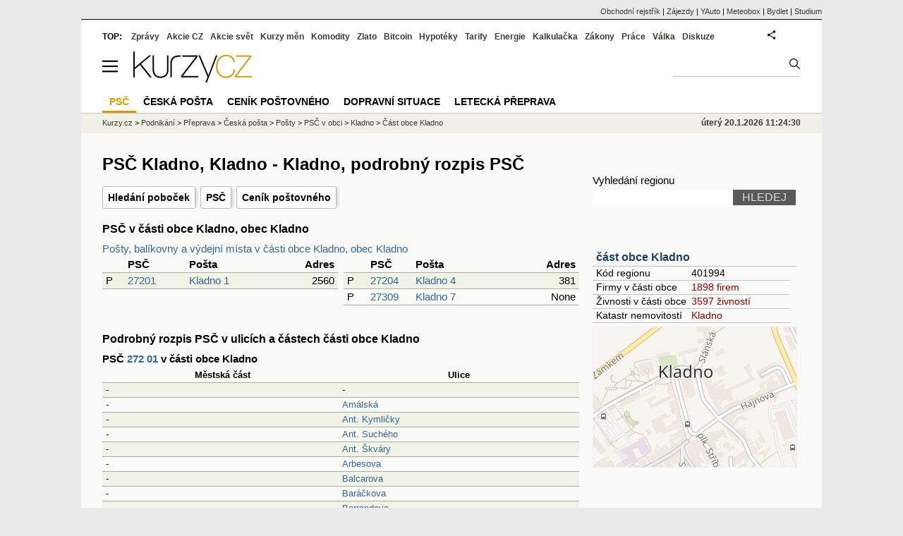

--- FILE ---
content_type: text/html; charset=utf-8
request_url: https://regiony.kurzy.cz/psc/kladno-okres-kladno/kladno-cast/
body_size: 17655
content:
<!DOCTYPE html>
<html lang="cs">
	<head>
	<meta http-equiv="X-UA-Compatible" content="IE=edge">

	
	<script>z_start = new Date();mobile_view=false;jsmobil=0;pp_gemius_identifier='0niaputsm92xmUapE9i0SscPnBRkqZg.UdMH9CH7pm7.Y7';var pp_gemius_use_cmp=true;window['gtag_enable_tcf_support']=true</script>


	<meta charset="utf-8"><meta http-equiv="content-language" content="cs">
	<title>PSČ Kladno, Kladno - Kladno, podrobný rozpis PSČ | Kurzy.cz</title>
	<meta name="description" content="Informace o poštovních směrovacích číslech v části obce Kladno, rozpis doručovacích obvodů, obcí, částí obce, ulic a adres, informace o dodací poště a jejím obvodu."><meta property='og:image' content='https://i.fin.cz/og/regiony.kurzy.cz/psc/kladno-okres-kladno/kladno-cast___add[260120].png' /><meta name="author" content="Kurzy.cz">

	
		<meta name="viewport" content="width=990">
		<script>
	/* <![CDATA[ */
	var a_adv={rs_time:0,rs_timeout:1000,im:function(t){},ram:function(t){},repairIE:function(t){},all:function(t){},get_one:function(t,n){this.runfc("get_one",t,n)},rscript:function(t){},mscript:function(t){},runfc:function(t,n,i,e,o,r,f,s,u,c,m){if("undefined"==typeof a_advs)return 0==this.rs_time&&(this.rs_time=new Date().getTime()),new Date().getTime()-this.rs_time<this.rs_timeout&&"get_one"===t&&setTimeout(this.get_one.bind(this,n,i),100),!1;"get_one"===t&&a_advs.get_one(n,i)}};
	var alia_gSeznamSession
	var alia_adv = {code:'wrpscregion',mc_msg_top:'11457',mc_msg_bot:'9589',mc_msg_rtb:'11831',AdFormCat:'43',tree_code:'wrpscregion',flavour:'full',noview:'',lv:'1',nm:'1'};  
	var alia_gAdServer = 'rs.kurzy.cz'; 
	/*var alia_gAdServer = 'www.kurzy.cz';*/ 
	var alia_gAdPosition = 'wPodnikani';
	var alia_gAdvBulkTemplates  = '______________';
	
		alia_adv.imm = '[base64]'; 
		var alia_gAdvBulkPositions  = '[base64]'; 
		var alia_gAdvPriority = '_doublesky_300adsense_|_250stranka_300adsense_|_|_'
	
	var alia_gCode = 'wrpscregion';
	var alia_gLV = '1'
	var alia_gAdSpecialPosition = ''   
	
	var alia_gDFP = 1
	
	var alia_gVersion = ''
	var alia_adv_params = {};
	var a_adv_cizadb = false;
	var alia_gPrf = 'prf';
	/* ]]> */
</script>



	

	<script src="//s.fin.cz/l/levelN.asp?flavour=full&lmf=260107" async></script>

	 <link type="text/css" href="https://s.fin.cz/l/lm6.css?v=323" rel="stylesheet" media="all"> 

	
	
	<link rel="alternate" type="application/rss+xml" title="RSS kurzy.cz" href="https://www.kurzy.cz/zpravy/util/forext.dat?type=rss">
    <script defer src="https://s.fin.cz/l/js/all2025.js?lmf=251126b" charset="utf-8"></script>

	
	<script src="//ajax.googleapis.com/ajax/libs/jquery/3.6.0/jquery.min.js"></script>

	<script src="https://s.fin.cz/l/js/regiony.js"></script>
	
		
	</head>
	<body>
	
	
	<div id="adv_mobile"><script>a_adv.im('mobile')</script></div>
	
	<div id="ram" class="ecb">
	
		
		
			<div id="adv_ram"><script>a_adv.im('ram')</script></div>
		
		

		<div id="ram_inner" class="ecb">
		<script>a_adv.ram('k')</script>

		
			<div id="contentnew" class="ecb 1">
		

			
				
					<div id="adv_content"><script> a_adv.im('content') </script></div>
				
			

			
			
  

  <style>
  

  </style>

  
	<!-- levy pravy sloupec bez predelu -->
	<div id="main" class="ecb">
	  <div id="leftcolumn" class="ecb">
		
		
		<h1>PSČ Kladno, Kladno - Kladno, podrobný rozpis PSČ</h1>
		
		<div class="menu-page-wrapper">
		<ul class="topmenu"><li><a href="https://www.kurzy.cz/ceska-posta/">Hledání poboček</a></li><li><a href="https://regiony.kurzy.cz/psc/">PSČ</a></li><li><a href="https://www.kurzy.cz/ceska-posta/cenik.htm">Ceník poštovného</a></li></ul>  
		</div>
		
		
		<!--lc-->
		

	
	<h2>PSČ v části obce Kladno, obec Kladno</h2>
	<a href="https://regiony.kurzy.cz/posta/kladno-okres-kladno/kladno-cast/">Pošty, balíkovny a výdejní místa v 
	
		části obce Kladno, obec Kladno
	</a>
	
	
	
		
<div class="resrow">
	<div class="rescol respadr">
	
	<table class="pd big padall rowcl rca" style="width:100%" data-adv="no"><tr><th class="l"></th><th class="l">PSČ</th><th class="l">Pošta</th><th class="r">Adres</th></tr>
			
			<tr >
				<td><div title="Pošta">P</div></td>
				<td><a {%if href="https://regiony.kurzy.cz/psc/27201/">27201</a></td>
				<td><a {%if href="https://regiony.kurzy.cz/posta/27201/kladno-1/">Kladno 1</a></td>
				<td class="r">2560</td>
			</tr>
			
				</table>
				</div>
				<div class="rescol respadl">
				<table class="pd big pad rowcl rca" style="width:100%" data-adv="no"><tr><th class="l"></th><th style="width:60px" class="l">PSČ</th><th class="l">Pošta</th><th class="r">Adres</th></tr>
			
			
			<tr >
				<td><div title="Pošta">P</div></td>
				<td><a {%if href="https://regiony.kurzy.cz/psc/27204/">27204</a></td>
				<td><a {%if href="https://regiony.kurzy.cz/posta/27204/kladno-4/">Kladno 4</a></td>
				<td class="r">381</td>
			</tr>
			
			
			<tr >
				<td><div title="Pošta">P</div></td>
				<td><a {%if href="https://regiony.kurzy.cz/psc/27309/">27309</a></td>
				<td><a {%if href="https://regiony.kurzy.cz/posta/27309/kladno-7/">Kladno 7</a></td>
				<td class="r">None</td>
			</tr>
			
			
	</table>
	
	</div>
</div> 


		
		
			
				<h2>Podrobný rozpis PSČ v ulicích a částech části obce Kladno</h2>
				
				
				<h3>PSČ <a href="https://regiony.kurzy.cz/psc/27201/">272 01</a> v části obce Kladno</h3>
					

<table class='pd leftcolumnwidth pad'>	
	<tr class='pf'>
		
		
		<th style='width:25%'>Městská část</th>
		<th style='width:25%'>Ulice</th>
	</tr>
	
		<tr class="pl">
				
				
				<td>-</td>
				<td>-</td>
		</tr>
	
		<tr class="ps">
				
				
				<td>-</td>
				<td><a href="https://regiony.kurzy.cz/psc/kladno-okres-kladno/amalska/">Amálská</a></td>
		</tr>
	
		<tr class="pl">
				
				
				<td>-</td>
				<td><a href="https://regiony.kurzy.cz/psc/kladno-okres-kladno/ant-kymlicky/">Ant. Kymličky</a></td>
		</tr>
	
		<tr class="ps">
				
				
				<td>-</td>
				<td><a href="https://regiony.kurzy.cz/psc/kladno-okres-kladno/ant-sucheho/">Ant. Suchého</a></td>
		</tr>
	
		<tr class="pl">
				
				
				<td>-</td>
				<td><a href="https://regiony.kurzy.cz/psc/kladno-okres-kladno/ant-skvary/">Ant. Škváry</a></td>
		</tr>
	
		<tr class="ps">
				
				
				<td>-</td>
				<td><a href="https://regiony.kurzy.cz/psc/kladno-okres-kladno/arbesova/">Arbesova</a></td>
		</tr>
	
		<tr class="pl">
				
				
				<td>-</td>
				<td><a href="https://regiony.kurzy.cz/psc/kladno-okres-kladno/balcarova/">Balcarova</a></td>
		</tr>
	
		<tr class="ps">
				
				
				<td>-</td>
				<td><a href="https://regiony.kurzy.cz/psc/kladno-okres-kladno/barackova/">Baráčkova</a></td>
		</tr>
	
		<tr class="pl">
				
				
				<td>-</td>
				<td><a href="https://regiony.kurzy.cz/psc/kladno-okres-kladno/barrandova/">Barrandova</a></td>
		</tr>
	
		<tr class="ps">
				
				
				<td>-</td>
				<td><a href="https://regiony.kurzy.cz/psc/kladno-okres-kladno/bendlova/">Bendlova</a></td>
		</tr>
	
		<tr class="pl">
				
				
				<td>-</td>
				<td><a href="https://regiony.kurzy.cz/psc/kladno-okres-kladno/boleslavova/">Boleslavova</a></td>
		</tr>
	
		<tr class="ps">
				
				
				<td>-</td>
				<td><a href="https://regiony.kurzy.cz/psc/kladno-okres-kladno/borivojova/">Bořivojova</a></td>
		</tr>
	
		<tr class="pl">
				
				
				<td>-</td>
				<td><a href="https://regiony.kurzy.cz/psc/kladno-okres-kladno/braunova/">Braunova</a></td>
		</tr>
	
		<tr class="ps">
				
				
				<td>-</td>
				<td><a href="https://regiony.kurzy.cz/psc/kladno-okres-kladno/bukovska/">Bukovská</a></td>
		</tr>
	
		<tr class="pl">
				
				
				<td>-</td>
				<td><a href="https://regiony.kurzy.cz/psc/kladno-okres-kladno/ctiborova/">Ctiborova</a></td>
		</tr>
	
		<tr class="ps">
				
				
				<td>-</td>
				<td><a href="https://regiony.kurzy.cz/psc/kladno-okres-kladno/cyrila-boudy/">Cyrila Boudy</a></td>
		</tr>
	
		<tr class="pl">
				
				
				<td>-</td>
				<td><a href="https://regiony.kurzy.cz/psc/kladno-okres-kladno/cechova/">Čechova</a></td>
		</tr>
	
		<tr class="ps">
				
				
				<td>-</td>
				<td><a href="https://regiony.kurzy.cz/psc/kladno-okres-kladno/cermakova/">Čermákova</a></td>
		</tr>
	
		<tr class="pl">
				
				
				<td>-</td>
				<td><a href="https://regiony.kurzy.cz/psc/kladno-okres-kladno/cs-armady/">Čs. armády</a></td>
		</tr>
	
		<tr class="ps">
				
				
				<td>-</td>
				<td><a href="https://regiony.kurzy.cz/psc/kladno-okres-kladno/dalimilova/">Dalimilova</a></td>
		</tr>
	
		<tr class="pl">
				
				
				<td>-</td>
				<td><a href="https://regiony.kurzy.cz/psc/kladno-okres-kladno/divadelni/">Divadelní</a></td>
		</tr>
	
		<tr class="ps">
				
				
				<td>-</td>
				<td><a href="https://regiony.kurzy.cz/psc/kladno-okres-kladno/divisova/">Divišova</a></td>
		</tr>
	
		<tr class="pl">
				
				
				<td>-</td>
				<td><a href="https://regiony.kurzy.cz/psc/kladno-okres-kladno/dr-topky/">Dr. Topky</a></td>
		</tr>
	
		<tr class="ps">
				
				
				<td>-</td>
				<td><a href="https://regiony.kurzy.cz/psc/kladno-okres-kladno/dr-vrbenskeho/">Dr. Vrbenského</a></td>
		</tr>
	
		<tr class="pl">
				
				
				<td>-</td>
				<td><a href="https://regiony.kurzy.cz/psc/kladno-okres-kladno/dukelskych-hrdinu/">Dukelských hrdinů</a></td>
		</tr>
	
		<tr class="ps">
				
				
				<td>-</td>
				<td><a href="https://regiony.kurzy.cz/psc/kladno-okres-kladno/erbenova/">Erbenova</a></td>
		</tr>
	
		<tr class="pl">
				
				
				<td>-</td>
				<td><a href="https://regiony.kurzy.cz/psc/kladno-okres-kladno/fibichova/">Fibichova</a></td>
		</tr>
	
		<tr class="ps">
				
				
				<td>-</td>
				<td><a href="https://regiony.kurzy.cz/psc/kladno-okres-kladno/florianska/">Floriánská</a></td>
		</tr>
	
		<tr class="pl">
				
				
				<td>-</td>
				<td><a href="https://regiony.kurzy.cz/psc/kladno-okres-kladno/florianske-namesti/">Floriánské náměstí</a></td>
		</tr>
	
		<tr class="ps">
				
				
				<td>-</td>
				<td><a href="https://regiony.kurzy.cz/psc/kladno-okres-kladno/foersterova/">Foersterova</a></td>
		</tr>
	
		<tr class="pl">
				
				
				<td>-</td>
				<td><a href="https://regiony.kurzy.cz/psc/kladno-okres-kladno/fr-kloze/">Fr. Kloze</a></td>
		</tr>
	
		<tr class="ps">
				
				
				<td>-</td>
				<td><a href="https://regiony.kurzy.cz/psc/kladno-okres-kladno/gen-klapalka/">gen. Klapálka</a></td>
		</tr>
	
		<tr class="pl">
				
				
				<td>-</td>
				<td><a href="https://regiony.kurzy.cz/psc/kladno-okres-kladno/gorkeho/">Gorkého</a></td>
		</tr>
	
		<tr class="ps">
				
				
				<td>-</td>
				<td><a href="https://regiony.kurzy.cz/psc/kladno-okres-kladno/h-malirove/">H. Malířové</a></td>
		</tr>
	
		<tr class="pl">
				
				
				<td>-</td>
				<td><a href="https://regiony.kurzy.cz/psc/kladno-okres-kladno/hajnova/">Hajnova</a></td>
		</tr>
	
		<tr class="ps">
				
				
				<td>-</td>
				<td><a href="https://regiony.kurzy.cz/psc/kladno-okres-kladno/halkova/">Hálkova</a></td>
		</tr>
	
		<tr class="pl">
				
				
				<td>-</td>
				<td><a href="https://regiony.kurzy.cz/psc/kladno-okres-kladno/havirska/">Havířská</a></td>
		</tr>
	
		<tr class="ps">
				
				
				<td>-</td>
				<td><a href="https://regiony.kurzy.cz/psc/kladno-okres-kladno/havlasova/">Havlasova</a></td>
		</tr>
	
		<tr class="pl">
				
				
				<td>-</td>
				<td><a href="https://regiony.kurzy.cz/psc/kladno-okres-kladno/heydukova/">Heydukova</a></td>
		</tr>
	
		<tr class="ps">
				
				
				<td>-</td>
				<td><a href="https://regiony.kurzy.cz/psc/kladno-okres-kladno/hluboka/">Hluboká</a></td>
		</tr>
	
		<tr class="pl">
				
				
				<td>-</td>
				<td><a href="https://regiony.kurzy.cz/psc/kladno-okres-kladno/hnidouska/">Hnidouská</a></td>
		</tr>
	
		<tr class="ps">
				
				
				<td>-</td>
				<td><a href="https://regiony.kurzy.cz/psc/kladno-okres-kladno/hrncirska/">Hrnčířská</a></td>
		</tr>
	
		<tr class="pl">
				
				
				<td>-</td>
				<td><a href="https://regiony.kurzy.cz/psc/kladno-okres-kladno/hromadova/">Hromadova</a></td>
		</tr>
	
		<tr class="ps">
				
				
				<td>-</td>
				<td><a href="https://regiony.kurzy.cz/psc/kladno-okres-kladno/hrbitovni/">Hřbitovní</a></td>
		</tr>
	
		<tr class="pl">
				
				
				<td>-</td>
				<td><a href="https://regiony.kurzy.cz/psc/kladno-okres-kladno/hutska/">Huťská</a></td>
		</tr>
	
		<tr class="ps">
				
				
				<td>-</td>
				<td><a href="https://regiony.kurzy.cz/psc/kladno-okres-kladno/ivana-olbrachta/">Ivana Olbrachta</a></td>
		</tr>
	
		<tr class="pl">
				
				
				<td>-</td>
				<td><a href="https://regiony.kurzy.cz/psc/kladno-okres-kladno/j-hory/">J. Hory</a></td>
		</tr>
	
		<tr class="ps">
				
				
				<td>-</td>
				<td><a href="https://regiony.kurzy.cz/psc/kladno-okres-kladno/j-lady/">J. Lady</a></td>
		</tr>
	
		<tr class="pl">
				
				
				<td>-</td>
				<td><a href="https://regiony.kurzy.cz/psc/kladno-okres-kladno/jana-klimy/">Jana Klímy</a></td>
		</tr>
	
		<tr class="ps">
				
				
				<td>-</td>
				<td><a href="https://regiony.kurzy.cz/psc/kladno-okres-kladno/jana-palacha/">Jana Palacha</a></td>
		</tr>
	
		<tr class="pl">
				
				
				<td>-</td>
				<td><a href="https://regiony.kurzy.cz/psc/kladno-okres-kladno/jana-wericha/">Jana Wericha</a></td>
		</tr>
	
		<tr class="ps">
				
				
				<td>-</td>
				<td><a href="https://regiony.kurzy.cz/psc/kladno-okres-kladno/jar-merhauta/">Jar. Merhauta</a></td>
		</tr>
	
		<tr class="pl">
				
				
				<td>-</td>
				<td><a href="https://regiony.kurzy.cz/psc/kladno-okres-kladno/jaroslava-jezka/">Jaroslava Ježka</a></td>
		</tr>
	
		<tr class="ps">
				
				
				<td>-</td>
				<td><a href="https://regiony.kurzy.cz/psc/kladno-okres-kladno/jatecni/">Jateční</a></td>
		</tr>
	
		<tr class="pl">
				
				
				<td>-</td>
				<td><a href="https://regiony.kurzy.cz/psc/kladno-okres-kladno/jindr-soukupa/">Jindř. Soukupa</a></td>
		</tr>
	
		<tr class="ps">
				
				
				<td>-</td>
				<td><a href="https://regiony.kurzy.cz/psc/kladno-okres-kladno/jiriho-voskovce/">Jiřího Voskovce</a></td>
		</tr>
	
		<tr class="pl">
				
				
				<td>-</td>
				<td><a href="https://regiony.kurzy.cz/psc/kladno-okres-kladno/jos-cernohorskeho/">Jos. Černohorského</a></td>
		</tr>
	
		<tr class="ps">
				
				
				<td>-</td>
				<td><a href="https://regiony.kurzy.cz/psc/kladno-okres-kladno/jos-pisarika/">Jos. Písaříka</a></td>
		</tr>
	
		<tr class="pl">
				
				
				<td>-</td>
				<td><a href="https://regiony.kurzy.cz/psc/kladno-okres-kladno/josefa-hoffmanna/">Josefa Hoffmanna</a></td>
		</tr>
	
		<tr class="ps">
				
				
				<td>-</td>
				<td><a href="https://regiony.kurzy.cz/psc/kladno-okres-kladno/josefa-lesaka/">Josefa Lesáka</a></td>
		</tr>
	
		<tr class="pl">
				
				
				<td>-</td>
				<td><a href="https://regiony.kurzy.cz/psc/kladno-okres-kladno/k-nemocnici/">K nemocnici</a></td>
		</tr>
	
		<tr class="ps">
				
				
				<td>-</td>
				<td><a href="https://regiony.kurzy.cz/psc/kladno-okres-kladno/k-olejarne/">K Olejárně</a></td>
		</tr>
	
		<tr class="pl">
				
				
				<td>-</td>
				<td><a href="https://regiony.kurzy.cz/psc/kladno-okres-kladno/kamenny-vrch/">Kamenný vrch</a></td>
		</tr>
	
		<tr class="ps">
				
				
				<td>-</td>
				<td><a href="https://regiony.kurzy.cz/psc/kladno-okres-kladno/kar-svetle/">Kar. Světlé</a></td>
		</tr>
	
		<tr class="pl">
				
				
				<td>-</td>
				<td><a href="https://regiony.kurzy.cz/psc/kladno-okres-kladno/ke-stadionu/">Ke stadionu</a></td>
		</tr>
	
		<tr class="ps">
				
				
				<td>-</td>
				<td><a href="https://regiony.kurzy.cz/psc/kladno-okres-kladno/kleinerova/">Kleinerova</a></td>
		</tr>
	
		<tr class="pl">
				
				
				<td>-</td>
				<td><a href="https://regiony.kurzy.cz/psc/kladno-okres-kladno/klikorkova/">Klikorkova</a></td>
		</tr>
	
		<tr class="ps">
				
				
				<td>-</td>
				<td><a href="https://regiony.kurzy.cz/psc/kladno-okres-kladno/kolmistrova/">Kolmistrova</a></td>
		</tr>
	
		<tr class="pl">
				
				
				<td>-</td>
				<td><a href="https://regiony.kurzy.cz/psc/kladno-okres-kladno/komenskeho/">Komenského</a></td>
		</tr>
	
		<tr class="ps">
				
				
				<td>-</td>
				<td><a href="https://regiony.kurzy.cz/psc/kladno-okres-kladno/kopernikova/">Koperníkova</a></td>
		</tr>
	
		<tr class="pl">
				
				
				<td>-</td>
				<td><a href="https://regiony.kurzy.cz/psc/kladno-okres-kladno/kosmova/">Kosmova</a></td>
		</tr>
	
		<tr class="ps">
				
				
				<td>-</td>
				<td><a href="https://regiony.kurzy.cz/psc/kladno-okres-kladno/kresomyslova/">Křesomyslova</a></td>
		</tr>
	
		<tr class="pl">
				
				
				<td>-</td>
				<td><a href="https://regiony.kurzy.cz/psc/kladno-okres-kladno/kubelikova/">Kubelíkova</a></td>
		</tr>
	
		<tr class="ps">
				
				
				<td>-</td>
				<td><a href="https://regiony.kurzy.cz/psc/kladno-okres-kladno/l-zapotockeho/">L. Zápotockého</a></td>
		</tr>
	
		<tr class="pl">
				
				
				<td>-</td>
				<td><a href="https://regiony.kurzy.cz/psc/kladno-okres-kladno/ladislava-sevcika/">Ladislava Ševčíka</a></td>
		</tr>
	
		<tr class="ps">
				
				
				<td>-</td>
				<td><a href="https://regiony.kurzy.cz/psc/kladno-okres-kladno/lalakova/">Lalákova</a></td>
		</tr>
	
		<tr class="pl">
				
				
				<td>-</td>
				<td><a href="https://regiony.kurzy.cz/psc/kladno-okres-kladno/leose-janacka/">Leoše Janáčka</a></td>
		</tr>
	
		<tr class="ps">
				
				
				<td>-</td>
				<td><a href="https://regiony.kurzy.cz/psc/kladno-okres-kladno/lesik/">Lesík</a></td>
		</tr>
	
		<tr class="pl">
				
				
				<td>-</td>
				<td><a href="https://regiony.kurzy.cz/psc/kladno-okres-kladno/libusinska/">Libušínská</a></td>
		</tr>
	
		<tr class="ps">
				
				
				<td>-</td>
				<td><a href="https://regiony.kurzy.cz/psc/kladno-okres-kladno/liebscherova/">Liebscherova</a></td>
		</tr>
	
		<tr class="pl">
				
				
				<td>-</td>
				<td><a href="https://regiony.kurzy.cz/psc/kladno-okres-kladno/ludvika-kuby/">Ludvíka Kuby</a></td>
		</tr>
	
		<tr class="ps">
				
				
				<td>-</td>
				<td><a href="https://regiony.kurzy.cz/psc/kladno-okres-kladno/m-svabinskeho/">M. Švabinského</a></td>
		</tr>
	
		<tr class="pl">
				
				
				<td>-</td>
				<td><a href="https://regiony.kurzy.cz/psc/kladno-okres-kladno/mahenova/">Mahenova</a></td>
		</tr>
	
		<tr class="ps">
				
				
				<td>-</td>
				<td><a href="https://regiony.kurzy.cz/psc/kladno-okres-kladno/machova/">Máchova</a></td>
		</tr>
	
		<tr class="pl">
				
				
				<td>-</td>
				<td><a href="https://regiony.kurzy.cz/psc/kladno-okres-kladno/manesova/">Mánesova</a></td>
		</tr>
	
		<tr class="ps">
				
				
				<td>-</td>
				<td><a href="https://regiony.kurzy.cz/psc/kladno-okres-kladno/maroldova/">Maroldova</a></td>
		</tr>
	
		<tr class="pl">
				
				
				<td>-</td>
				<td><a href="https://regiony.kurzy.cz/psc/kladno-okres-kladno/mlynska/">Mlýnská</a></td>
		</tr>
	
		<tr class="ps">
				
				
				<td>-</td>
				<td><a href="https://regiony.kurzy.cz/psc/kladno-okres-kladno/motycinska/">Motyčínská</a></td>
		</tr>
	
		<tr class="pl">
				
				
				<td>-</td>
				<td><a href="https://regiony.kurzy.cz/psc/kladno-okres-kladno/mrazkova/">Mrázkova</a></td>
		</tr>
	
		<tr class="ps">
				
				
				<td>-</td>
				<td><a href="https://regiony.kurzy.cz/psc/kladno-okres-kladno/mudr-jiroutka/">MUDr. Jiroutka</a></td>
		</tr>
	
		<tr class="pl">
				
				
				<td>-</td>
				<td><a href="https://regiony.kurzy.cz/psc/kladno-okres-kladno/na-cimrmanskem/">Na Cimrmanském</a></td>
		</tr>
	
		<tr class="ps">
				
				
				<td>-</td>
				<td><a href="https://regiony.kurzy.cz/psc/kladno-okres-kladno/na-kopci/">Na kopci</a></td>
		</tr>
	
		<tr class="pl">
				
				
				<td>-</td>
				<td><a href="https://regiony.kurzy.cz/psc/kladno-okres-kladno/na-mytine/">Na Mýtině</a></td>
		</tr>
	
		<tr class="ps">
				
				
				<td>-</td>
				<td><a href="https://regiony.kurzy.cz/psc/kladno-okres-kladno/na-strani/">Na stráni</a></td>
		</tr>
	
		<tr class="pl">
				
				
				<td>-</td>
				<td><a href="https://regiony.kurzy.cz/psc/kladno-okres-kladno/na-valmetce/">Na Valmetce</a></td>
		</tr>
	
		<tr class="ps">
				
				
				<td>-</td>
				<td><a href="https://regiony.kurzy.cz/psc/kladno-okres-kladno/na-vyhaslem/">Na vyhaslém</a></td>
		</tr>
	
		<tr class="pl">
				
				
				<td>-</td>
				<td><a href="https://regiony.kurzy.cz/psc/kladno-okres-kladno/nam-edvarda-benese/">nám. Edvarda Beneše</a></td>
		</tr>
	
		<tr class="ps">
				
				
				<td>-</td>
				<td><a href="https://regiony.kurzy.cz/psc/kladno-okres-kladno/namesti-17-listopadu/">náměstí 17. listopadu</a></td>
		</tr>
	
		<tr class="pl">
				
				
				<td>-</td>
				<td><a href="https://regiony.kurzy.cz/psc/kladno-okres-kladno/namesti-starosty-pavla/">náměstí starosty Pavla</a></td>
		</tr>
	
		<tr class="ps">
				
				
				<td>-</td>
				<td><a href="https://regiony.kurzy.cz/psc/kladno-okres-kladno/namesti-svobody/">náměstí Svobody</a></td>
		</tr>
	
		<tr class="pl">
				
				
				<td>-</td>
				<td><a href="https://regiony.kurzy.cz/psc/kladno-okres-kladno/nucicka/">Nučická</a></td>
		</tr>
	
		<tr class="ps">
				
				
				<td>-</td>
				<td><a href="https://regiony.kurzy.cz/psc/kladno-okres-kladno/o-peska/">O. Peška</a></td>
		</tr>
	
		<tr class="pl">
				
				
				<td>-</td>
				<td><a href="https://regiony.kurzy.cz/psc/kladno-okres-kladno/ocelarenska/">Ocelárenská</a></td>
		</tr>
	
		<tr class="ps">
				
				
				<td>-</td>
				<td><a href="https://regiony.kurzy.cz/psc/kladno-okres-kladno/ostrovecka/">Ostrovecká</a></td>
		</tr>
	
		<tr class="pl">
				
				
				<td>-</td>
				<td><a href="https://regiony.kurzy.cz/psc/kladno-okres-kladno/ostruhova/">Ostruhová</a></td>
		</tr>
	
		<tr class="ps">
				
				
				<td>-</td>
				<td><a href="https://regiony.kurzy.cz/psc/kladno-okres-kladno/osvoboz-pol-veznu/">Osvoboz. pol. vězňů</a></td>
		</tr>
	
		<tr class="pl">
				
				
				<td>-</td>
				<td><a href="https://regiony.kurzy.cz/psc/kladno-okres-kladno/pavlisova/">Pavlisova</a></td>
		</tr>
	
		<tr class="ps">
				
				
				<td>-</td>
				<td><a href="https://regiony.kurzy.cz/psc/kladno-okres-kladno/pekarska/">Pekařská</a></td>
		</tr>
	
		<tr class="pl">
				
				
				<td>-</td>
				<td><a href="https://regiony.kurzy.cz/psc/kladno-okres-kladno/petra-bezruce/">Petra Bezruče</a></td>
		</tr>
	
		<tr class="ps">
				
				
				<td>-</td>
				<td><a href="https://regiony.kurzy.cz/psc/kladno-okres-kladno/plk-stribrneho/">plk. Stříbrného</a></td>
		</tr>
	
		<tr class="pl">
				
				
				<td>-</td>
				<td><a href="https://regiony.kurzy.cz/psc/kladno-okres-kladno/pod-bukovkou/">Pod Bukovkou</a></td>
		</tr>
	
		<tr class="ps">
				
				
				<td>-</td>
				<td><a href="https://regiony.kurzy.cz/psc/kladno-okres-kladno/pod-kamennym-vrchem/">Pod kamenným vrchem</a></td>
		</tr>
	
		<tr class="pl">
				
				
				<td>-</td>
				<td><a href="https://regiony.kurzy.cz/psc/kladno-okres-kladno/pod-strani/">Pod Strání</a></td>
		</tr>
	
		<tr class="ps">
				
				
				<td>-</td>
				<td><a href="https://regiony.kurzy.cz/psc/kladno-okres-kladno/pod-synagogou/">Pod Synagogou</a></td>
		</tr>
	
		<tr class="pl">
				
				
				<td>-</td>
				<td><a href="https://regiony.kurzy.cz/psc/kladno-okres-kladno/podebradova/">Poděbradova</a></td>
		</tr>
	
		<tr class="ps">
				
				
				<td>-</td>
				<td><a href="https://regiony.kurzy.cz/psc/kladno-okres-kladno/postovni-namesti/">Poštovní náměstí</a></td>
		</tr>
	
		<tr class="pl">
				
				
				<td>-</td>
				<td><a href="https://regiony.kurzy.cz/psc/kladno-okres-kladno/pruchodni/">Průchodní</a></td>
		</tr>
	
		<tr class="ps">
				
				
				<td>-</td>
				<td><a href="https://regiony.kurzy.cz/psc/kladno-okres-kladno/pruchova/">Průchova</a></td>
		</tr>
	
		<tr class="pl">
				
				
				<td>-</td>
				<td><a href="https://regiony.kurzy.cz/psc/kladno-okres-kladno/prumyslova/">Průmyslová</a></td>
		</tr>
	
		<tr class="ps">
				
				
				<td>-</td>
				<td><a href="https://regiony.kurzy.cz/psc/kladno-okres-kladno/pricni/">Příční</a></td>
		</tr>
	
		<tr class="pl">
				
				
				<td>-</td>
				<td><a href="https://regiony.kurzy.cz/psc/kladno-okres-kladno/purkynova/">Purkyňova</a></td>
		</tr>
	
		<tr class="ps">
				
				
				<td>-</td>
				<td><a href="https://regiony.kurzy.cz/psc/kladno-okres-kladno/r-svobodove/">R. Svobodové</a></td>
		</tr>
	
		<tr class="pl">
				
				
				<td>-</td>
				<td><a href="https://regiony.kurzy.cz/psc/kladno-okres-kladno/rog-houdka/">Rog. Houdka</a></td>
		</tr>
	
		<tr class="ps">
				
				
				<td>-</td>
				<td><a href="https://regiony.kurzy.cz/psc/kladno-okres-kladno/rooseveltova/">Rooseveltova</a></td>
		</tr>
	
		<tr class="pl">
				
				
				<td>-</td>
				<td><a href="https://regiony.kurzy.cz/psc/kladno-okres-kladno/rud-knotka/">Rud. Knotka</a></td>
		</tr>
	
		<tr class="ps">
				
				
				<td>-</td>
				<td><a href="https://regiony.kurzy.cz/psc/kladno-okres-kladno/saskova/">Saskova</a></td>
		</tr>
	
		<tr class="pl">
				
				
				<td>-</td>
				<td><a href="https://regiony.kurzy.cz/psc/kladno-okres-kladno/slanska/">Slánská</a></td>
		</tr>
	
		<tr class="ps">
				
				
				<td>-</td>
				<td><a href="https://regiony.kurzy.cz/psc/kladno-okres-kladno/slepa/">Slepá</a></td>
		</tr>
	
		<tr class="pl">
				
				
				<td>-</td>
				<td><a href="https://regiony.kurzy.cz/psc/kladno-okres-kladno/sochorova/">Sochorova</a></td>
		</tr>
	
		<tr class="ps">
				
				
				<td>-</td>
				<td><a href="https://regiony.kurzy.cz/psc/kladno-okres-kladno/sportovcu/">Sportovců</a></td>
		</tr>
	
		<tr class="pl">
				
				
				<td>-</td>
				<td><a href="https://regiony.kurzy.cz/psc/kladno-okres-kladno/spytihnevova/">Spytihněvova</a></td>
		</tr>
	
		<tr class="ps">
				
				
				<td>-</td>
				<td><a href="https://regiony.kurzy.cz/psc/kladno-okres-kladno/stara/">Stará</a></td>
		</tr>
	
		<tr class="pl">
				
				
				<td>-</td>
				<td><a href="https://regiony.kurzy.cz/psc/kladno-okres-kladno/strouhalova/">Strouhalova</a></td>
		</tr>
	
		<tr class="ps">
				
				
				<td>-</td>
				<td><a href="https://regiony.kurzy.cz/psc/kladno-okres-kladno/suchardova/">Suchardova</a></td>
		</tr>
	
		<tr class="pl">
				
				
				<td>-</td>
				<td><a href="https://regiony.kurzy.cz/psc/kladno-okres-kladno/safarikova/">Šafaříkova</a></td>
		</tr>
	
		<tr class="ps">
				
				
				<td>-</td>
				<td><a href="https://regiony.kurzy.cz/psc/kladno-okres-kladno/sachetni/">Šachetní</a></td>
		</tr>
	
		<tr class="pl">
				
				
				<td>-</td>
				<td><a href="https://regiony.kurzy.cz/psc/kladno-okres-kladno/skroupova/">Škroupova</a></td>
		</tr>
	
		<tr class="ps">
				
				
				<td>-</td>
				<td><a href="https://regiony.kurzy.cz/psc/kladno-okres-kladno/stechova/">Štechova</a></td>
		</tr>
	
		<tr class="pl">
				
				
				<td>-</td>
				<td><a href="https://regiony.kurzy.cz/psc/kladno-okres-kladno/stepanska/">Štěpánská</a></td>
		</tr>
	
		<tr class="ps">
				
				
				<td>-</td>
				<td><a href="https://regiony.kurzy.cz/psc/kladno-okres-kladno/t-g-masaryka/">T. G. Masaryka</a></td>
		</tr>
	
		<tr class="pl">
				
				
				<td>-</td>
				<td><a href="https://regiony.kurzy.cz/psc/kladno-okres-kladno/thienfeld/">Thienfeld</a></td>
		</tr>
	
		<tr class="ps">
				
				
				<td>-</td>
				<td><a href="https://regiony.kurzy.cz/psc/kladno-okres-kladno/tuchoraz/">Tuchoraz</a></td>
		</tr>
	
		<tr class="pl">
				
				
				<td>-</td>
				<td><a href="https://regiony.kurzy.cz/psc/kladno-okres-kladno/tylova/">Tylova</a></td>
		</tr>
	
		<tr class="ps">
				
				
				<td>-</td>
				<td><a href="https://regiony.kurzy.cz/psc/kladno-okres-kladno/tyrsova/">Tyršova</a></td>
		</tr>
	
		<tr class="pl">
				
				
				<td>-</td>
				<td><a href="https://regiony.kurzy.cz/psc/kladno-okres-kladno/u-engerthu/">U Engerthu</a></td>
		</tr>
	
		<tr class="ps">
				
				
				<td>-</td>
				<td><a href="https://regiony.kurzy.cz/psc/kladno-okres-kladno/u-haldy/">U haldy</a></td>
		</tr>
	
		<tr class="pl">
				
				
				<td>-</td>
				<td><a href="https://regiony.kurzy.cz/psc/kladno-okres-kladno/u-lesa/">U Lesa</a></td>
		</tr>
	
		<tr class="ps">
				
				
				<td>-</td>
				<td><a href="https://regiony.kurzy.cz/psc/kladno-okres-kladno/u-vodojemu/">U vodojemu</a></td>
		</tr>
	
		<tr class="pl">
				
				
				<td>-</td>
				<td><a href="https://regiony.kurzy.cz/psc/kladno-okres-kladno/u-zastavky/">U zastávky</a></td>
		</tr>
	
		<tr class="ps">
				
				
				<td>-</td>
				<td><a href="https://regiony.kurzy.cz/psc/kladno-okres-kladno/u-zippeho-kolonie/">U Zippeho kolonie</a></td>
		</tr>
	
		<tr class="pl">
				
				
				<td>-</td>
				<td><a href="https://regiony.kurzy.cz/psc/kladno-okres-kladno/ujezdska/">Újezdská</a></td>
		</tr>
	
		<tr class="ps">
				
				
				<td>-</td>
				<td><a href="https://regiony.kurzy.cz/psc/kladno-okres-kladno/v-burgra/">V. Burgra</a></td>
		</tr>
	
		<tr class="pl">
				
				
				<td>-</td>
				<td><a href="https://regiony.kurzy.cz/psc/kladno-okres-kladno/v-kratochvila/">V. Kratochvíla</a></td>
		</tr>
	
		<tr class="ps">
				
				
				<td>-</td>
				<td><a href="https://regiony.kurzy.cz/psc/kladno-okres-kladno/vaclava-rabase/">Václava Rabase</a></td>
		</tr>
	
		<tr class="pl">
				
				
				<td>-</td>
				<td><a href="https://regiony.kurzy.cz/psc/kladno-okres-kladno/vaclavova/">Václavova</a></td>
		</tr>
	
		<tr class="ps">
				
				
				<td>-</td>
				<td><a href="https://regiony.kurzy.cz/psc/kladno-okres-kladno/vancurova/">Vančurova</a></td>
		</tr>
	
		<tr class="pl">
				
				
				<td>-</td>
				<td><a href="https://regiony.kurzy.cz/psc/kladno-okres-kladno/vanova/">Váňova</a></td>
		</tr>
	
		<tr class="ps">
				
				
				<td>-</td>
				<td><a href="https://regiony.kurzy.cz/psc/kladno-okres-kladno/vasatova/">Vašatova</a></td>
		</tr>
	
		<tr class="pl">
				
				
				<td>-</td>
				<td><a href="https://regiony.kurzy.cz/psc/kladno-okres-kladno/vita-nejedleho/">Víta Nejedlého</a></td>
		</tr>
	
		<tr class="ps">
				
				
				<td>-</td>
				<td><a href="https://regiony.kurzy.cz/psc/kladno-okres-kladno/vitezna/">Vítězná</a></td>
		</tr>
	
		<tr class="pl">
				
				
				<td>-</td>
				<td><a href="https://regiony.kurzy.cz/psc/kladno-okres-kladno/vojtecha-lanny/">Vojtěcha Lanny</a></td>
		</tr>
	
		<tr class="ps">
				
				
				<td>-</td>
				<td><a href="https://regiony.kurzy.cz/psc/kladno-okres-kladno/zadusni/">Zádušní</a></td>
		</tr>
	
		<tr class="pl">
				
				
				<td>-</td>
				<td><a href="https://regiony.kurzy.cz/psc/kladno-okres-kladno/zavisova/">Závišova</a></td>
		</tr>
	
		<tr class="ps">
				
				
				<td>-</td>
				<td><a href="https://regiony.kurzy.cz/psc/kladno-okres-kladno/zbyslavova/">Zbyslavova</a></td>
		</tr>
	
		<tr class="pl">
				
				
				<td>-</td>
				<td><a href="https://regiony.kurzy.cz/psc/kladno-okres-kladno/zd-petrika/">Zd. Petříka</a></td>
		</tr>
	
		<tr class="ps">
				
				
				<td>-</td>
				<td><a href="https://regiony.kurzy.cz/psc/kladno-okres-kladno/zelezarenska/">Železárenská</a></td>
		</tr>
	
		<tr class="pl">
				
				
				<td>-</td>
				<td><a href="https://regiony.kurzy.cz/psc/kladno-okres-kladno/zerotinova/">Žerotínova</a></td>
		</tr>
	
		<tr class="ps">
				
				
				<td>-</td>
				<td><a href="https://regiony.kurzy.cz/psc/kladno-okres-kladno/zizkova/">Žižkova</a></td>
		</tr>
	
</table>


 
				
				
				<h3>PSČ <a href="https://regiony.kurzy.cz/psc/27204/">272 04</a> v části obce Kladno</h3>
					

<table class='pd leftcolumnwidth pad'>	
	<tr class='pf'>
		
		
		<th style='width:25%'>Městská část</th>
		<th style='width:25%'>Ulice</th>
	</tr>
	
		<tr class="pl">
				
				
				<td>-</td>
				<td>-</td>
		</tr>
	
		<tr class="ps">
				
				
				<td>-</td>
				<td><a href="https://regiony.kurzy.cz/psc/kladno-okres-kladno/benediktinska/">Benediktínská</a></td>
		</tr>
	
		<tr class="pl">
				
				
				<td>-</td>
				<td><a href="https://regiony.kurzy.cz/psc/kladno-okres-kladno/brjanska/">Brjanská</a></td>
		</tr>
	
		<tr class="ps">
				
				
				<td>-</td>
				<td><a href="https://regiony.kurzy.cz/psc/kladno-okres-kladno/frani-sramka/">Fráni Šrámka</a></td>
		</tr>
	
		<tr class="pl">
				
				
				<td>-</td>
				<td><a href="https://regiony.kurzy.cz/psc/kladno-okres-kladno/havlickova/">Havlíčkova</a></td>
		</tr>
	
		<tr class="ps">
				
				
				<td>-</td>
				<td><a href="https://regiony.kurzy.cz/psc/kladno-okres-kladno/helsinska/">Helsinská</a></td>
		</tr>
	
		<tr class="pl">
				
				
				<td>-</td>
				<td><a href="https://regiony.kurzy.cz/psc/kladno-okres-kladno/j-pecky/">J. Pecky</a></td>
		</tr>
	
		<tr class="ps">
				
				
				<td>-</td>
				<td><a href="https://regiony.kurzy.cz/psc/kladno-okres-kladno/jizni/">Jižní</a></td>
		</tr>
	
		<tr class="pl">
				
				
				<td>-</td>
				<td><a href="https://regiony.kurzy.cz/psc/kladno-okres-kladno/kardinala-berana/">kardinála Berana</a></td>
		</tr>
	
		<tr class="ps">
				
				
				<td>-</td>
				<td><a href="https://regiony.kurzy.cz/psc/kladno-okres-kladno/karla-tomana/">Karla Tomana</a></td>
		</tr>
	
		<tr class="pl">
				
				
				<td>-</td>
				<td><a href="https://regiony.kurzy.cz/psc/kladno-okres-kladno/kordacova/">Kordačova</a></td>
		</tr>
	
		<tr class="ps">
				
				
				<td>-</td>
				<td><a href="https://regiony.kurzy.cz/psc/kladno-okres-kladno/kyjevska/">Kyjevská</a></td>
		</tr>
	
		<tr class="pl">
				
				
				<td>-</td>
				<td><a href="https://regiony.kurzy.cz/psc/kladno-okres-kladno/miru/">Míru</a></td>
		</tr>
	
		<tr class="ps">
				
				
				<td>-</td>
				<td><a href="https://regiony.kurzy.cz/psc/kladno-okres-kladno/mladeznicka/">Mládežnická</a></td>
		</tr>
	
		<tr class="pl">
				
				
				<td>-</td>
				<td><a href="https://regiony.kurzy.cz/psc/kladno-okres-kladno/moskevska/">Moskevská</a></td>
		</tr>
	
		<tr class="ps">
				
				
				<td>-</td>
				<td><a href="https://regiony.kurzy.cz/psc/kladno-okres-kladno/na-cimrmanskem/">Na Cimrmanském</a></td>
		</tr>
	
		<tr class="pl">
				
				
				<td>-</td>
				<td><a href="https://regiony.kurzy.cz/psc/kladno-okres-kladno/nam-jana-masaryka/">nám. Jana Masaryka</a></td>
		</tr>
	
		<tr class="ps">
				
				
				<td>-</td>
				<td><a href="https://regiony.kurzy.cz/psc/kladno-okres-kladno/petrohradska/">Petrohradská</a></td>
		</tr>
	
		<tr class="pl">
				
				
				<td>-</td>
				<td><a href="https://regiony.kurzy.cz/psc/kladno-okres-kladno/rimska/">Římská</a></td>
		</tr>
	
		<tr class="ps">
				
				
				<td>-</td>
				<td><a href="https://regiony.kurzy.cz/psc/kladno-okres-kladno/sevastopolska/">Sevastopolská</a></td>
		</tr>
	
		<tr class="pl">
				
				
				<td>-</td>
				<td><a href="https://regiony.kurzy.cz/psc/kladno-okres-kladno/severni/">Severní</a></td>
		</tr>
	
		<tr class="ps">
				
				
				<td>-</td>
				<td><a href="https://regiony.kurzy.cz/psc/kladno-okres-kladno/sokolovska/">Sokolovská</a></td>
		</tr>
	
		<tr class="pl">
				
				
				<td>-</td>
				<td><a href="https://regiony.kurzy.cz/psc/kladno-okres-kladno/sportovcu/">Sportovců</a></td>
		</tr>
	
		<tr class="ps">
				
				
				<td>-</td>
				<td><a href="https://regiony.kurzy.cz/psc/kladno-okres-kladno/studentska/">Studentská</a></td>
		</tr>
	
		<tr class="pl">
				
				
				<td>-</td>
				<td><a href="https://regiony.kurzy.cz/psc/kladno-okres-kladno/tallinska/">Tallinská</a></td>
		</tr>
	
		<tr class="ps">
				
				
				<td>-</td>
				<td><a href="https://regiony.kurzy.cz/psc/kladno-okres-kladno/vasickova/">Vašíčkova</a></td>
		</tr>
	
		<tr class="pl">
				
				
				<td>-</td>
				<td><a href="https://regiony.kurzy.cz/psc/kladno-okres-kladno/vit-nezvala/">Vít. Nezvala</a></td>
		</tr>
	
		<tr class="ps">
				
				
				<td>-</td>
				<td><a href="https://regiony.kurzy.cz/psc/kladno-okres-kladno/vitezna/">Vítězná</a></td>
		</tr>
	
</table>


 
				
				
				<h3>PSČ <a href="https://regiony.kurzy.cz/psc/27309/">273 09</a> v části obce Kladno</h3>
					

<table class='pd leftcolumnwidth pad'>	
	<tr class='pf'>
		
		
		<th style='width:25%'>Městská část</th>
		<th style='width:25%'>Ulice</th>
	</tr>
	
		<tr class="pl">
				
				
				<td>-</td>
				<td><a href="https://regiony.kurzy.cz/psc/kladno-okres-kladno/slepa/">Slepá</a></td>
		</tr>
	
</table>


 
				
			
		
	





<h2>Související PSČ</h2>
<a href="https://regiony.kurzy.cz/psc/kladno-okres-kladno/">PSČ v obci Kladno, okres Kladno</a>


<hr />


<div data-thumb='2' id='region_udaje' title='část obce Kladno, základní údaje'>
	<h2 id="udaje">Základní údaje o části obce Kladno</h2>

	<div class="resrow">
	<div class="rescol respadr">

		<span itemprop="address" itemscope itemtype="http://schema.org/PostalAddress">
			
			<meta itemprop="streetAddress" content="" />
			<meta itemprop="addressLocality" content="Kladno" />
			<meta itemprop="addressRegion" content="Středočeský" />
		</span>


	<table class='pd padall rowcl l colwidth' data-adv="no">

		<tr><td colspan="2"><h3 id="zarazeni">Zařazení části obce Kladno</h3></td></tr>

		<tr>
		<td>Název části obce</td>
		<td><a href="https://regiony.kurzy.cz/kladno-okres-kladno/kladno-cast/" title="část obce Kladno" itemprop="mainEntityOfPage"><span style="font-weight:bold" itemprop="name">Kladno</span></a></td>
		</tr>

		 

		
		<tr>
		<td>PSČ</td>

		<td>
			

			
			
			
			<a href="https://regiony.kurzy.cz/psc/27201/" title="PSČ 27201">27201</a> 
			
			| <a href="https://regiony.kurzy.cz/psc/kladno-okres-kladno/kladno-cast/">Další 2 PSČ</a> 


			
			
		</td>
		</tr>
		



		 
		<tr>
		<td>Katastrální území</td>
		<td>
			
			<a href="https://regiony.kurzy.cz/katastr/ku/665061/">Kladno, 665061</a>

			
		</td>
		</tr>
		

		


		
		

		
		<tr>
		<td>Část obce</td>
		<td><a href="https://regiony.kurzy.cz/kladno-okres-kladno/kladno-cast/" title="Část obce Kladno">Kladno</a></td>
		</tr>
		
		
		<tr>
		<td>Obec</td>
		<td> 
			<a href="https://www.kurzy.cz/obec/kladno-okres-kladno/" title="Obec Kladno">Kladno</a> 
		</td>
		</tr>

		

		
		<tr>
		<td>Pověřený úřad</td>
		<td>Kladno</td>
		</tr>
		 

		
		<tr>
		<td title="Obec s rozšířenou působností">ORP</td>
		<td>Kladno</td>
		</tr>
		 


		
		<tr>
		<td>Okres</td>
		<td><a href="https://regiony.kurzy.cz/okres/kladno/" title="Okres Kladno">Kladno</a></td>
		</tr>

		 



		
		<tr>
		<td>Kraj</td>
		<td><a href="https://regiony.kurzy.cz/kraj/stredocesky/" title="Kraj Středočeský">Středočeský</a></td>
		</tr>
		



		
		<tr>
		<td><a href="https://regiony.kurzy.cz/kladno-okres-kladno/kladno-cast/mapy/">Mapy</a></td>
		<td>
			<a href="https://regiony.kurzy.cz/kladno-okres-kladno/kladno-cast/voda/" title="Záplavová mapa, stoletá voda Kladno">Povodňová mapa</a>
		</td>
		</tr>
		

		



		<tr><td colspan="2"><h3 id="zarazeni">Identifikace části obce Kladno</h3></td></tr>
		
		<tr>
		<td>GPS pozice</td>
		<td>
			<div itemprop="geo" itemscope itemtype="http://schema.org/GeoCoordinates" title="GPS pozice ze systému RUIAN"><span itemprop="latitude">50.14733665257376</span>, <span itemprop="longitude">14.102851130908078</span></div> <a href="geo:50.14733665257376,14.102851130908078">Navigovat</a>
		</td>
		</tr>
		


		
		<tr>
		<td>RUIAN kód</td>
		<td>
			CO.401994
		</td>
		</tr>
		

		



		

		<tr><td colspan="2">
			<h3 id="zarazeni">Další informace z části obce Kladno</h3>
		</td></tr>
		
		<tr>
			<td>Cenová mapa</td>
			<td><a href="https://www.kurzy.cz/cenova-mapa-najemne/kladno/">Ceny nájemného</a></td>
		</tr>
		
		

		


		 
		<tr>
			<td>Ulice v části obce</td>
			<td><a href="https://regiony.kurzy.cz/kladno-okres-kladno/kladno-cast/ulice-vypis/" >192 ulice</a></td>
		</tr>
		

		

		

		
	
				

	

		</table> 
	</div>
	
	<div class="rescol respadl">
		<table class='pd pad rowcl l colwidth' data-adv="no">
				
				
				<tr><th colspan="2"><h3 id="volby" style="color:red;font-weight: bold;">Volby v obci Kladno</h3></th></tr>
				<tr><td colspan="2">
					
					<a title='Výsledky voleb do PS 2025 v obci Kladno' href="https://www.kurzy.cz/volby/kladno-okres-kladno">Výsledky parlamentních voleb Kladno</a>
					
				</td></tr>
					
					<tr><td colspan="2">
						
						<a title='Výsledky voleb do PS 2025 v okrese Kladno' href="https://www.kurzy.cz/volby/okres/kladno">Výsledky voleb okres Kladno</a>
						
					</td></tr>
					
					
					
				
			<tr><th colspan="2"><h3 id="rejstrik">Obchodní rejstřík v části obce Kladno</h3></th></tr>
			
			
			<tr>
				<td><a href="https://regiony.kurzy.cz/kladno-okres-kladno/kladno-cast/firmy-vypis/" title="Právnické osoby v části obce Kladno">Právnické osoby</a></td>
				<td class="r">1 886</td>
			</tr>
			
			
			<tr>
				<td><a href="https://regiony.kurzy.cz/kladno-okres-kladno/kladno-cast/firmy-zanikle-vypis/" title="Právnické osoby zaniklé v části obce Kladno">Právnické osoby zaniklé</a></td>
				<td class="r">767</td>
			</tr>
			
			
			<tr>
				<td><a rel="nofollow" href="https://regiony.kurzy.cz/~nr/kladno-okres-kladno/kladno-cast/osoby-vypis/" title="Živnosti v části obce Kladno">Živnosti</a></td>
				<td class="r"><img loading="lazy" src="https://i.fin.cz/i/Lock.gif" alt="Pouze pro přihlášené uživatele" /> 3 594</td>
			</tr>
			
			
			<tr>
				<td><a rel="nofollow" href="https://regiony.kurzy.cz/~nr/kladno-okres-kladno/kladno-cast/osoby-zanikle-vypis/" title="Živnosti zaniklé v části obce Kladno">Živnosti zaniklé</a></td>
				<td class="r"><img loading="lazy" src="https://i.fin.cz/i/Lock.gif" alt="Pouze pro přihlášené uživatele" /> 288</td>
			</tr>
			
			
			<tr>
				<td><a href="https://regiony.kurzy.cz/kladno-okres-kladno/kladno-cast/obchodni-rejstrik-firmy-vypis/" title="Firmy v OR v části obce Kladno">Firmy v OR</a></td>
				<td class="r">1 610</td>
			</tr>
			
			
			<tr>
				<td><a href="https://regiony.kurzy.cz/kladno-okres-kladno/kladno-cast/obchodni-rejstrik-firmy-historie-vypis/" title="Firmy v OR, historie v části obce Kladno">Firmy v OR, historie</a></td>
				<td class="r">1 892</td>
			</tr>
			
			
			<tr>
				<td><a href="https://regiony.kurzy.cz/kladno-okres-kladno/kladno-cast/obchodni-rejstrik-firmy-vymazane-vypis/" title="Firmy v OR, vymazané v části obce Kladno">Firmy v OR, vymazané</a></td>
				<td class="r">495</td>
			</tr>
			
			
			<tr>
				<td><a rel="nofollow" href="https://regiony.kurzy.cz/~nr/kladno-okres-kladno/kladno-cast/zivnostensky-rejstrik-provozovny-vypis/" title="Provozovny v části obce Kladno">Provozovny</a></td>
				<td class="r"><img loading="lazy" src="https://i.fin.cz/i/Lock.gif" alt="Pouze pro přihlášené uživatele" /> 3 029</td>
			</tr>
			
			
			<tr>
				<td><a rel="nofollow" href="https://regiony.kurzy.cz/~nr/kladno-okres-kladno/kladno-cast/zivnostensky-rejstrik-provozovny-historie-vypis/" title="Provozovny historie v části obce Kladno">Provozovny historie</a></td>
				<td class="r"><img loading="lazy" src="https://i.fin.cz/i/Lock.gif" alt="Pouze pro přihlášené uživatele" /> 10 857</td>
			</tr>
			
			<tr><th colspan="2"><h3 id="rejstrik">Banky a úřady v části obce Kladno</h3></th></tr>
			<tr>
				<td><a href="https://www.kurzy.cz/nemocnice/kladno-okres-kladno/" title="Zdravotnická zařízení v části obce Kladno">Zdravotnická zařízení</a></td>
				<td class="r">205</td>
			</tr>
			
			
			<tr>
				<td><a href="https://www.kurzy.cz/banky/pobocky-bank/kladno-okres-kladno/" title="Pobočky bank v části obce Kladno">Pobočky bank</a></td>
				<td class="r">11</td>
			</tr>
			
			
			<tr>
				<td><a href="https://www.kurzy.cz/banky/bankomaty/kladno-okres-kladno/" title="Bankomat v části obce Kladno">Bankomat</a></td>
				<td class="r">22</td>
			</tr>
			
			
			<tr>
				<td><a href="https://regiony.kurzy.cz/kladno-okres-kladno/kladno-cast/" title="Úřady v části obce Kladno">Úřady</a></td>
				<td class="r">26</td>
			</tr>
			
			
			<tr>
				<td>Úřady práce</td>
				<td class="r">1</td>
			</tr>
			
			
			<tr>
				<td>Nabídky práce</td>
				<td class="r">406</td>
			</tr>
			
				
		</table>

		

	</div>
	</div>
</div>










		<!--/lc-->
		<div id="hsocial"></div>

		<!--html_bot-->
					 

		<div id="bzpravy"></div>
		<div id="adv_rectanglespodni"><script>a_adv.im("rectanglespodni")</script></div><hr style="margin-top:15px;height:12px" /><div id="pribuzne"><h2>Příbuzné stránky</h2> <ul class="ul"><li><a href="https://regiony.kurzy.cz/psc/kladno-okres-kladno">PSČ Kladno, Kladno - Kladno</a></li><li><a href="https://rejstrik-firem.kurzy.cz/66318351/asociace-country-music-kladno-volne-sdruzeni-pratel-country-music-acm-kladno/">ASOCIACE COUNTRY MUSIC, KLADNO - volné sdružení přátel country music, ACM, Kladno , Kladno IČO 66318351 - Obchodní rejstřík firem</a></li><li><a href="https://regiony.kurzy.cz/psc/kladno-okres-kladno/ulice">PSČ Kladno, Kladno - Kladno, podrobný rozpis PSČ</a></li><li><a href="https://regiony.kurzy.cz/psc/kladno-okres-kladno/ulice/">PSČ Kladno, Kladno - Kladno, podrobný rozpis PSČ</a></li><li><a href="https://regiony.kurzy.cz/psc/kladno-okres-kladno/">PSČ Kladno, Kladno - Kladno</a></li><li><a href="https://rejstrik-firem.kurzy.cz/66318351/asociace-country-music-kladno-volne-sdruzeni-pratel-country-music-acm-kladno-v-likvidaci/">ASOCIACE COUNTRY MUSIC, KLADNO - volné sdružení přátel country music, ACM, Kladno v likvidaci , Kladno IČO 66318351 - Obchodní rejstřík firem</a></li><li><a href="https://regiony.kurzy.cz/posta/kladno-okres-kladno/">Pošta Kladno, Kladno - pobočky pošty v obci Kladno</a></li><li><a href="https://www.kurzy.cz/zpravy/654533-csu-zverejnil-podrobnou-vzdelanostni-strukturu-a-podrobne-udaje/">ČSÚ zveřejnil podrobnou vzdělanostní strukturu a podrobné údaje...</a></li><li><a href="https://rejstrik-firem.kurzy.cz/28477219/spolecenstvi-vlastniku-jednotek-domu-anglicka-2528-2529-2530-kladno/">Společenství vlastníků jednotek domu Anglická 2528, 2529, 2530, Kladno , Kladno IČO 28477219 - Obchodní rejstřík firem</a></li><li><a href="https://rejstrik-firem.kurzy.cz/28516591/spolecenstvi-pro-dum-cs-armady-1179-1180-1181-kladno/">Společenství pro dům Čs.armády 1179, 1180, 1181, Kladno , Kladno IČO 28516591 - Obchodní rejstřík firem</a></li><li><a href="https://rejstrik-firem.kurzy.cz/29055644/spolecenstvi-vlastniku-jednotek-domu-na-ruzovem-poli-2564-2565-2566-kladno/">Společenství vlastníků jednotek domu Na Růžovém poli 2564,2565,2566, Kladno , Kladno IČO 29055644 - Obchodní rejstřík firem</a></li></ul></div>
		
		
		  <div id="adv_left"> <script> a_adv.im('left') </script> </div>
		  <div id="adv_doubleskylevy"> <script>a_adv.im('doubleskylevy')</script> </div>
		
	  </div> <!--/leftcolumn-->

	  <div id="middlecolumn" onclick="Show_hide_rightcolumn()"></div>
	  <div id="rightcolumn" class="ecb"><div id="rightcolumn_hidden_button" onclick="Show_hide_rightcolumn()" title="Skrýt sloupec">X&nbsp;</div>

		
		  


	
	
	<div id="adv_250stranka" class="ecb">
		<script> a_adv.im('250stranka')</script>
	</div>
	<div id="adv_250stranka_n"><script>a_adv.repairIE('250stranka')</script></div>
	
	
	
	<div id="adv_doublesky" class="ecb">
		<script> a_adv.im('doublesky')</script>
	</div>
	<div id="adv_doublesky_n"><script>a_adv.repairIE('doublesky')</script></div>
	
	







	<div id="adv_placenyzaznamall">
		<script> a_adv.im('placenyzaznamall')</script>
	</div>

	





<div id="adv_300adsense" class="ecb">
	<script> a_adv.im('300adsense')</script>
</div>





	
		
		    <div id="adv_textovkaall">
				<script> a_adv.im('textovkaall') </script>
			</div>
		
			





<div class="joinbox"> 

  <form action="https://regiony.kurzy.cz/" method="get">	
			  
	<table class="prace_hledani">
	  <tbody>
		  <tr><td class="prace_hledani_popis">Vyhledání regionu</td></tr>
			<tr>
				<td class="prace_hledani_popis">
				  <input type="text" maxlength="100" name="s" /> <input type="submit" value="HLEDEJ" class="prace_hledani_odeslat" />				  
				</td>
		  </tr>
		  
	  </tbody>
	</table>
  </form>
</div>
 




<div class="joinbox menuright">

<h3><a href="https://regiony.kurzy.cz/kladno-okres-kladno/kladno-cast/" >část obce Kladno</a></h3>
<table>
	 
			
		<tr>
			<td>Kód regionu</td>
			<td>401994</a></td>
		</tr>
		
		 
		<tr>
			<td>Firmy v části obce</td>
			<td><a href="https://regiony.kurzy.cz/kladno-okres-kladno/kladno-cast/firmy-vypis/" >1898 firem</a></td>
		</tr>
		
	
		 
		<tr>
			<td>Živnosti v části obce</td>
			<td><a href="https://regiony.kurzy.cz/~nr/kladno-okres-kladno/kladno-cast/osoby-vypis/">3597 živností</a></td>
		</tr>
		
	
		

		 
			
			<tr>
				<td>Katastr nemovitostí</td>
				<td><a href="https://regiony.kurzy.cz/katastr/kladno-okres-kladno/">Kladno</a></td>
			</tr>
			
		
		
	
		


	
</table>

<a href="https://regiony.kurzy.cz/kladno-okres-kladno/kladno-cast/mapy/">

<img loading="lazy" src="https://i.fin.cz/mapa/kl/kladno-okres-kladno/kladno-cast-290x200.png" width="290" alt="Kladno v obci Kladno - mapa části obce" />

</a>




</div>



<div class="joinbox menuright">
<h3><a href="https://regiony.kurzy.cz/">Aplikace regiony</a></h3>
<table>
	<tr>
		<td><a href="https://regiony.kurzy.cz/psc/" >PSČ měst a obcí</a></td>
		<td>Vyhledání PSČ</td>
	</tr>
	<tr>
		<td><a href="https://regiony.kurzy.cz/katastr/" >Katastr nemovitostí</a></td>
		<td>Nahlížení do katastru, mapy</td>
	</tr>
	<tr>
		<td><a href="https://zakony.kurzy.cz/256-2013-katastralni-zakon/" >Katastrální zákon</a></td>
		<td>Aktuální znění a novely</td>
	</tr>
	
</table>
<h3>Pojištění nemovitosti</h3>
<ul>
	<li><a href="https://www.epojisteni.cz/pojisteni-nemovitosti-domu-a-bytu/?odkud=Regiony" rel="nofollow">Srovnání  Epojištění.cz</a>	</li>
	<li><a href="https://www.rixo.cz/pojisteni-nemovitosti/?odkud=Regiony" rel="nofollow">Srovnání  Rixo.cz</a>	</li>
</ul>

<h3>Top regiony - nejvíce firem a osob</h3>
<ul>
	<li>Adresa:
		<a href="https://regiony.kurzy.cz/top/adresa/firmy/">Firmy</a>
		<a href="https://regiony.kurzy.cz/top/adresa/osoby/">Živnosti</a>
		<a href="https://regiony.kurzy.cz/top/adresa/obchodni-rejstrik-osoby/">Osoby OR</a>
	</li>
	<li>Ulice:
		<a href="https://regiony.kurzy.cz/top/ulice/firmy/">Firmy</a>
		<a href="https://regiony.kurzy.cz/top/ulice/osoby/">Živnosti</a>
		<a href="https://regiony.kurzy.cz/top/ulice/obchodni-rejstrik-osoby/">Osoby OR</a>
	</li>
	<li>Obec:
		<a href="https://regiony.kurzy.cz/top/obec/firmy/">Firmy</a>
		<a href="https://regiony.kurzy.cz/top/obec/osoby/">Živnosti</a>
		<a href="https://regiony.kurzy.cz/top/obec/obchodni-rejstrik-osoby/">Osoby OR</a>
	</li>
	<li>PSČ:
		<a href="https://regiony.kurzy.cz/psc/top/obec/">Obce</a>
		<a href="https://regiony.kurzy.cz/psc/top/ulice/">Ulice</a>
		<a href="https://regiony.kurzy.cz/psc/top/cobce/">Části obce</a>
		<a href="https://regiony.kurzy.cz/psc/top/mcast/">Mestské části</a>
	</li>
</ul>
</div>


<hr class="split_rc"/>


<div style="background-color:white">

	<embed itemprop="image" src="https://www.meteobox.cz/api-svg/ceska-republika/k/kladno-cz.svg?refresh=1h" type="image/svg+xml" width="100%" alt="Počasí Kladno">
</div>



















		
	
	﻿<div class="okenko-investora ecb"><h4><a href="https://zpravy.kurzy.cz/okenko-pro-podnikatele/" title="Rubrika Okénko pro podnikatele">Okénko pro podnikatele</a></h4><div class="okenko-investora-rotate2" data-carousel="{auto: 5000, speed: 1000, scroll: 1, visible: 3, vertical: true, norotate:3}"><ul class="ecb"><li class="col jedno ecb"><!- ok --><img loading="lazy" src="https://i.fin.cz/news/foto/okenko-pro-podnikatele/Antonin_Trunec_Software602_small.jpg" alt="Antonín Trunec, Software602" width="60" height="64" style="float: left" /><p class="autor">Antonín Trunec, Software602</p><p><span><a href="https://zpravy.kurzy.cz/840979-firmy-maji-elektronicky-podpis-k-dispozici-presto-vetsina-zustava-u-papiru/" title="Firmy mají elektronický podpis k dispozici, přesto většina zůstává u papíru">Firmy mají elektronický podpis k dispozici, přesto většina zůstává u papíru</a></span></p></li></ul></div></div>


		
	
    
	<br />









	



<div id="adv_stickyright"> <script> a_adv.im('stickyright') </script> </div>

	<div id="adv_squaredole" class="ecb">
		<script> a_adv.im('squaredole')</script>
	</div>


<div id="adv_sky"> <script> a_adv.im('sky') </script> </div>





		
		<div id="rzpravy"></div>
		<div id="adv_doubleskysticky"><script>a_adv.get_one('doubleskysticky', true)</script></div>
	  </div>
	  <div id="rightcolumn_hidden" onclick="Show_hide_rightcolumn()" title="Zobrazit sloupec">Zobrazit sloupec&nbsp;</div>
	  
<div id="breadservers">
	
	 

	
	
	
	<a href="https://rejstrik-firem.kurzy.cz/" title="Obchodní rejstřík firem">Obchodní rejstřík</a> |
	

	<a href="https://www.zajezdy.cz/" title="Zájezdy a dovolená">Zájezdy</a> 
	| <a href="https://yauto.cz/" title="Auta, prodej aut - AAA , ESA a další autobazary">YAuto</a>
	| <a href="https://meteobox.cz/" title="Počasí z yr.no - Předpověď počasí online">Meteobox</a>
	| <a href="https://www.bydlet.cz/" title="Bydlení a reality">Bydlet</a>
	| <a href="https://studium.cz/" title="Kurzy, školení, rekvalifikace, daňové a účetní kurzy.">Studium</a>
	
</div>

<div id="headerlogonew" class="ecb">
	<a href="#mmenu" id="mmenubutton"><svg id="mmxopen"></svg></a>

  <a href="https://www.kurzy.cz" title="Kurzy.cz - Kurzy měn, akcie, komodity, investice">
<img loading="lazy" src="https://s.fin.cz/l/kurzy-cz-206px.svg" height="44" alt="Kurzy.cz logo" style="margin-top:10px">
</a>



  
	<div id="adv_topnewsnew"></div>
	<form action="https://www.kurzy.cz/hledani/" accept-charset="utf-8" id="mains">
	<fieldset>
		<input name="q" accesskey="v" />
		<input type="submit" value=""	title="Vyhledat" />
	</fieldset>
	</form>
</div>	
<div id="mainlinksnew">
	
	TOP:
	 
	
	<a href="https://zpravy.kurzy.cz/" title="Aktuální zpravodajství z financí">Zprávy</a><a href="https://www.kurzy.cz/akcie-cz/" title="Akcie cz online - Burza cenných papírů Praha a RM Systém, kurzy ČEZ, Erste, Moneta.">Akcie CZ</a><a href="https://www.kurzy.cz/akcie-svet/" title="Akcie ve světě">Akcie svět</a><a href="https://www.kurzy.cz/kurzy-men/" title="Kurzy měn, kurzovní lístky bank a směnáren i ČNB.">Kurzy měn</a><a href="https://www.kurzy.cz/komodity/" title="Komodity a deriváty, ropa, benzín, nafta, drahé kovy">Komodity</a><a href="https://www.kurzy.cz/zlato/" title="Zlato - Cena zlata, investiční zlato, výkup a prodej zlata">Zlato</a><a href="https://www.kurzy.cz/bitcoin/" title="Bitcoin a kryptoměny" >Bitcoin</a><a href="https://www.kurzy.cz/hypoteky/" title="Hypotéka, kalkulačka, refinancování, nabídky hypotečních bank">Hypotéky</a><a href="https://www.kurzy.cz/tarify/" title="Tarify telefonů - tarify O2, t-mobile, vodafone">Tarify</a><a href="https://www.kurzy.cz/energie/" title="Energie - srovnání ceny plynu a elektřiny. Tarify EON, ČEZ, Innogy.">Energie</a><a href="https://www.kurzy.cz/kalkulacka/" title="Kalkulačky - Mzdová kalkulačka, hypoteční a důchová kalkulačka a další kalkulačky.">Kalkulačka</a><a href="https://www.kurzy.cz/zakony/" title="Zákony, sbírka zákonů - zákon o DPH, stavební, živnostenský a další zákony.">Zákony</a><a href="https://www.kurzy.cz/prace/" title="Práce - Nabídky práce, volná pracovní místa, Úřad práce.">Práce</a><a href="https://www.kurzy.cz/ekonomika/valka/" title="Ekonomika války">Válka</a><a href="https://nazory.kurzy.cz/" title="Diskuze, názory, dotazy, komunita investorů.">Diskuze</a>
	
	

	
	<div id="adv_headerlogin2"> <script>a_adv.im('headerlogin2')</script> </div>
	<noscript>	
		<div style="float:right;">
		<!--[if IE]>
			<iframe src="https://www.kurzy.cz/util/comm.asp?AC=IF1" style="border:0; width: 150px; height: 20px;" frameborder="0" scrolling="no"></iframe>
		<![endif]--> 	
		<object id="loginnojs" data="https://www.kurzy.cz/util/comm.asp?AC=IF1"></object>
		</div>
	</noscript>

	
	
		

</div>

<div class="breadcrumbs ecb"><a href="https://www.kurzy.cz/" title="Kurzy měn, akcie cz online a komodity, investice online - Kurzy.cz">Kurzy.cz</a> &gt; <a href="https://www.kurzy.cz/podnikani/" title="Podnikání v České republice - Firmy a vazby, zákony, ochranné známky, firmy v regionech, zpravodajství, katalog subjektů">Podnikání</a> &gt; <a href="https://www.kurzy.cz/podnikani/preprava/" title="Přeprava">Přeprava</a> &gt; <a href="https://www.kurzy.cz/ceska-posta/" title="Česká pošta">Česká pošta</a> &gt; <a href="https://regiony.kurzy.cz/posta/" title="Pošty v obcích">Pošty</a> &gt; <a href="https://regiony.kurzy.cz/psc/top/obec/" title="PSČ v obci, ulici, části obce">PSČ v obci</a> &gt; <a href="https://www.kurzy.cz/obec/kladno-okres-kladno/" title="statutární město Kladno">Kladno</a> &gt; <a href="https://regiony.kurzy.cz/kladno-okres-kladno/kladno-cast/" title="Část obce Kladno">Část obce Kladno</a>
	<script> var alia_headertime = 'úterý 20.1.2026 11:24:30'</script>
	<div id="adv_headertime" style="float:right">
	úterý 20.1.2026 11:24:30
	<script>a_adv.im('headertime')</script>
	</div>

</div>







	</div> <!--/main-->
  

		
			</div>
		
			<div id="headernew">
				<div id="adv_cid"> <script> a_adv.im('cid') </script> </div>
				<div class="navbar navbarb menu-wrapper" id="navbarb"><ul class="menu"><li class="active" id="nb11999"><a class="mastera" href="https://regiony.kurzy.cz/psc/" title="PSČ - seznamy, adresy·">PSČ</a></li><li id="nb11840"><a class="mastera" href="https://www.kurzy.cz/ceska-posta/" title="Česká pošta - ceníky, pobočky·">Česká pošta</a></li><li id="nb9197"><a class="mastera" href="https://www.kurzy.cz/ceska-posta/cenik.htm" title="Ceník poštovného České pošty·">Ceník poštovného</a></li><li id="nb9748"><a class="mastera" href="https://www.kurzy.cz/doprava/" title="Dopravní situace aktuálně·">Dopravní situace</a></li><li id="nb9469"><a class="mastera" href="https://www.kurzy.cz/podnikani/preprava-letecka/" title="Letecká přeprava">Letecká přeprava</a></li></ul></div>
			</div>
		
		<div id="qr"></div>
		</div> <!--/ram_inner-->

		
			<div id="adv_bottom" class="ecb"><script> a_adv.im('bottom') </script></div>
			<div id="adv_stickyad" class="ecb"><script> a_adv.im('stickyad') </script></div>
		

		

	</div> <!--/ram-->

	<div id="ram_paticka" class="ecb">
		<div class="paticka">
			
			<table>
	<tr>
	<td>
		<h4><a href="https://www.kurzy.cz/kalkulacka/" title="Kalkulačka - finanční kalkulačky online.">Kalkulačka</a> - <a href="https://www.kurzy.cz/vypocet/" title="Výpočet - výpočty mzdy, důchodu, nemocenské.">Výpočet</a></h4>
		<p><a href="https://www.kurzy.cz/kalkulacka/vypocet-ciste-mzdy/" title="Výpočet čisté mzdy - Čistá mzda, hrubá mzda, daně, kalkulačka mzdy." >Výpočet čisté mzdy</a></p>
		<p><a href="https://www.kurzy.cz/kalkulacka/duchodova-kalkulacka/" title="Výpočet důchodu - kalkulačka odchodu do důchodu" >Důchodová kalkulačka</a></p>
		<p><a href="https://www.kurzy.cz/kalkulacka/pridavky-na-dite/" title="Přídavky na dítě">Přídavky na dítě</a></p>
		<p><a href="https://www.kurzy.cz/kalkulacka/prispevek-na-bydleni/" title="Příspěvek na bydlení">Příspěvek na bydlení</a></p>
		<p><a href="https://www.kurzy.cz/kalkulacka/rodicovsky-prispevek/" title="Rodičovský příspěvek">Rodičovský příspěvek</a></p>
		<p><a href="https://www.kurzy.cz/kalkulacka/zivotni-minimum/" title="Životní minimum">Životní minimum</a></p>
		<p><a href="https://www.kurzy.cz/kalkulacka/hypotecni-kalkulacka/" title="Hypoteční kalkulačka">Hypoteční kalkulačka</a></p>
		<p><a href="https://www.kurzy.cz/povinne-ruceni/" title="POV - zákonné pojištění aut">Povinné ručení</a></p>
		
	</td>
	<td>
		<h4><a title="Banky a bankomaty - Česká spořitelna, ČSOB, Unicredit, GE money bank, Komerční banka" href="https://www.kurzy.cz/banky/">Banky</a> a <a href="https://www.kurzy.cz/banky/bankomaty/">Bankomaty</a></h4>
		<p><a title="Nejlepší úroky u českých bank." href="https://www.kurzy.cz/urokove-sazby/">Úrokové sazby</a>, <a href="https://www.kurzy.cz/hypoteky/" title="Hypotéky, kalkulačka, Nabídky hypotečních bank">Hypotéky</a></p>
		
		
		
		<p><a href="https://www.kurzy.cz/smenarny/" title="Směnárny v regionech - Praha, Plzeň, Ostrava, Brno, Olomouc.">Směnárny</a> -
		<a title="Kurz Eura" href="https://www.kurzy.cz/kurzy-men/nejlepsi-kurzy/EUR-euro/">Euro</a>,
		<a title="Kurz dolaru" href="https://www.kurzy.cz/kurzy-men/nejlepsi-kurzy/USD-americky-dolar/">Dolar</a>
		</p>
		<h4><a href="https://www.kurzy.cz/prace/">Práce</a> - <a title="Volná pracovní místa - MPSV, Jobs" href="https://prace.kurzy.cz/urad-prace/volna-mista/">Volná místa</a></h4>
		<p><a title="Úřady práce, volná pracovní místa, nabídky práce." href="https://prace.kurzy.cz/urad-prace/">Úřad práce</a>,
		<a href="https://www.kurzy.cz/mzda/"	title="Mzda - výpočet mzdy, mzdová kalkulačka">Mzda</a>, <a href="https://www.kurzy.cz/platy/" title="Platy a platové tabulky">Platy</a> 
		</p>
		<h4><a href="https://www.kurzy.cz/prispevky-davky/" title="Příspěvky - rodičovský, na péči, na bydlení, dávky podpory">Dávky a příspěvky</a></h4>
		<p><a href="https://www.kurzy.cz/prispevky-davky/nemocenska/" title="Nemocenská">Nemocenská</a>, <a href="https://www.kurzy.cz/prispevky-davky/porodne/" title=" Porodné">Porodné</a></p>
		<p><a href="https://www.kurzy.cz/prispevky-davky/podpora-v-nezamestnanosti/" title="Podpora - nezaměstnanost">Podpora v nezaměstnanosti</a></p>
		<p><a href="https://www.kurzy.cz/duchody/" title="Důchody, penze, penzijní.">Důchody</a></p>
		
	</td>
	<td>
		<h4><a href="https://www.kurzy.cz/investice/">Investice</a></h4>
		<p>
		<a title="Burza cenných papírů Praha (pražská burza)" href="https://www.kurzy.cz/akcie-cz/burza/">Burza</a>
		-
		<a title="Akcie ČEZ online, zprávy" href="https://www.kurzy.cz/akcie-cz/akcie/cez-183/">ČEZ</a>
		</p>
		<p><a href="https://www.kurzy.cz/dluhopisy/" title="Dluhopisy - státní a korporátní dluhopisy">Dluhopisy</a>, <a href="https://www.kurzy.cz/podilove-fondy/" title="Výsledky podílových fondů.">Podílové fondy</a></p>
		<p><a title="Česká ekonomika" href="https://www.kurzy.cz/makroekonomika/">Ekonomika</a> - <a title="Hrubý domácí produkt" href="https://www.kurzy.cz/makroekonomika/hdp/">HDP</a>, <a title="Průměrná mzda" href="https://www.kurzy.cz/makroekonomika/mzdy/">Mzdy</a>
		</p>
		<p><a href="https://www.kurzy.cz/kryptomeny/">Kryptoměny</a> - <a href="https://www.kurzy.cz/bitcoin/">Bitcoin</a>, <a href="https://www.kurzy.cz/ethereum/">Ethereum</a>
		</p>
		<h4><a href="https://www.kurzy.cz/komodity/drahe-kovy/">Drahé kovy</a></h4><p><a title="Zlato - Cena zlata online" href="https://www.kurzy.cz/komodity/zlato-graf-vyvoje-ceny/">Zlato</a>, <a href="https://zlato.kurzy.cz/" title="investiční zlato, prodej">Investiční zlato</a>,
		<a title="Stříbro, investiční stříbro, cena stříbra" href="https://www.kurzy.cz/komodity/stribro-graf-vyvoje-ceny/">Stříbro</a>
		</p>
		<p>
		<a title="Ropa - cena ropy brent, graf" href="https://www.kurzy.cz/komodity/ropa-brent-graf-vyvoje-ceny/">Ropa</a>
		- <a title="Pohonné hmoty - vývoj cen" href="https://www.kurzy.cz/komodity/phm/">PHM</a>,
		<a href="https://www.kurzy.cz/komodity/benzin/">Benzín</a>,
		<a href="https://www.kurzy.cz/komodity/nafta/">Nafta</a>,
		<a href="https://www.kurzy.cz/komodity/nafta-evropa/">Nafta v Evropě</a>
		</p>
		
	</td>
	<td>
		<h4><a href="https://www.kurzy.cz/podnikani/">Podnikání</a></h4>
		
		<p><a title="Regiony - Podnikání v regionech." href="https://regiony.kurzy.cz/">Města a obce</a>, <a title="PSČ a pošty." href="https://regiony.kurzy.cz/psc/">PSČ</a> </p>
		<p><a href="https://regiony.kurzy.cz/katastr/" title="Nahlížení do katastru nemovitostí online, mapy." >Katastr nemovitostí</a></p>
		<p><a href="https://regiony.kurzy.cz/katastr/katastralni-urady/" title="Katastrální úřady Praha, Brno, Ostrava a další města" >Katastrální úřady</a></p>
		
		<p><a title="Vyhledání ochranných známek" href="https://oz.kurzy.cz/">Ochranné známky</a></p>
		<p><a href="https://www.kurzy.cz/zakony/89-2012-obcansky-zakonik/" title="Občanský zákoník od 2014, úplné znění">Občanský zákoník</a></p>
		<p><a href="https://www.kurzy.cz/zakony/262-2006-zakonik-prace/">Zákoník práce</a></p>
		<p><a href="https://www.kurzy.cz/stavba/stavebni-zakon/">Stavební zákon</a></p>
		<p><a href="https://www.kurzy.cz/dane-danova-priznani/">Daně</a>, <a href="https://www.kurzy.cz/formulare/">formuláře</a></p>
	</td>
	<td>
		<h4>Další odkazy</h4>
		<p><a href="https://www.kurzy.cz/auto/" title="Auta - zpravodajství o výrobě a prodeji aut">Auto</a> - <a href="https://www.kurzy.cz/auto/cena/" title="Auta - cena aut na prodej">Cena</a>, <a href="https://www.kurzy.cz/tuv-testy-spolehlivosti-automobilu/" title="TÜV report - spolehlivost automobilů">Spolehlivost</a></p>
		<p><a href="https://www.kurzy.cz/auto/registr-vozidel/" title="Registr silničních vozidel online. Registr Praha, Brno, Ostrava. STK.">Registr vozidel</a>
		 - <a href="https://www.kurzy.cz/auto/velky-technicky-prukaz/" title="Velký technický průkaz 2024">Technický průkaz</a>, 
		 <a href="https://www.kurzy.cz/auto/e-technicak/" title="E-Techničák - výpis z registru vozidel">eTechničák</a></p>
		<p><a href="https://www.kurzy.cz/katalog/">Finanční katalog</a></p>
		<p><a title="Volby 2019, 2020 - parlamentní, krajské, prezidentské volby, výsledky" href="https://www.kurzy.cz/volby/">Volby</a>, <a title="Hlavní sekce kurzy.cz" href="https://www.kurzy.cz/util/comm.asp?AC=MAPA&amp;S=2">Mapa webu</a></p>

		<h4><a title="Czech finance - Prague stock, commodities, exchange rates, news." href="https://eng.kurzy.cz/" hreflang="en">English version</a></h4>
		<p><a title="Czech currency exchange rates, czk to euro, dollar to czk." href="https://eng.kurzy.cz/english/czech-currency-rates/" hreflang="en">Czech currency</a></p>
		<p><a title="Praha/Prague stock exchange. Czech stock. realtime prices." href="https://eng.kurzy.cz/akcie-cz/" hreflang="en">Prague stock exchange</a></p>
	</td>
	</tr>
</table>
<hr />




			

			<div class="paticka2">

			
			<a href="https://www.kurzy.cz" title="Kurzy měn, akcie, komodity" class="logo"><img loading="lazy" loading="lazy" src="https://s.fin.cz/svg/kurzy-cz-206px-n.svg" alt="Kurzy.cz logo"  /></a>
			


			

			<div style="float:left">
				
				<p><a href="https://www.kurzy.cz/ochrana-udaju/">Ochrana dat</a>, <a href="https://www.kurzy.cz/osobni-udaje/cookies/">Cookies</a></p>
				<p><a title="Vyloučení odpovědnosti / disclaimer" href="https://www.kurzy.cz/disclaimer/">Vyloučení odpovědnosti</a></p>
				
				
				<p>Copyright &copy; 2000 - 2026 </p>
				<p>Kurzy.cz, spol. s r.o., AliaWeb, spol. s r.o. </p>
				
				
			</div>
			
			
			<div style="float:left;margin-left:50px;font-size:12px" class="noprint">
				<p><a title="Informace o reklamě na internetových stránkách serverů AliaWeb, ceník, kontakty." href="https://www.kurzy.cz/reklama/">Reklama na Kurzy.cz</a></p>
				<p><a href="https://www.kurzy.cz/kontakty/kariera/" title="Kariéra v Kurzy.cz - volná místa">Kariéra v Kurzy.cz</a></p>

				<p><a title="Kontakty na pracovníky firmy kurzy.cz." href="https://www.kurzy.cz/kontakty/">Kontakty pro Kurzy.cz</a></p>
				
				<p><a title="RSS kanály kurzy.cz/zpravy" href="https://www.kurzy.cz/pouziti/">Použití</a> | <a title="RSS kanály kurzy.cz/zpravy" href="https://www.kurzy.cz/rss/">RSS</a> | <a title="HTML kódy pro váš web nebo blog s aktuálními kurzy." href="https://www.kurzy.cz/html-kody/">HTML kódy</a></p>
			</div>
			
			
			</div>
		</div> <!--/paticka-->

		
			
			<div id="adv_aux">
  <!--
  <script>a_adv.all()</script>
  <div id="adv_topnewsnew_s"><script>a_adv.rscript('topnewsnew')</script></div>
  <div id="adv_bottom_s"><script>a_adv.rscript('bottom')</script></div>
  <div id="adv_partner_s"><script>a_adv.rscript('partner')</script></div>
  <div id="adv_partner2_s"><script>a_adv.rscript('partner2')</script></div>
  <div id="adv_partner300_s"><script>a_adv.rscript('partner300')</script></div>
  <div id="adv_prezentace_s"><script>a_adv.rscript('prezentace')</script></div>
  <div id="adv_topclient2_s"><script>a_adv.rscript('topclient2')</script></div>
  <div id="adv_viphorni_s"><script>a_adv.rscript('viphorni')</script></div>
  <div id="adv_vipdolni_s"><script>a_adv.rscript('vipdolni')</script></div>
  -->
  <script>a_adv.mscript()</script>

</div>

		
	</div><!--/ram_paticka-->

	<div>
		
		
		<script>a_adv.ram('k')</script>
		
	</div>
	<!-- mc_msg_bot=9589 -->

		
		<nav id="mmenu" class="hidden">
	<ul id="mainmmmenu">
	<li><a href="https://www.kurzy.cz/ceska-posta/">Česká pošta</a></li><li><a href="https://regiony.kurzy.cz/psc/">PSČ</a></li><li><a href="https://www.kurzy.cz/ceska-posta/cenik.htm">Ceník poštovného</a></li><li><a href="https://www.kurzy.cz/doprava/">Dopravní situace</a></li>
	
	</ul>
</nav>



<div id="adv_headerlogin"> <script>a_adv.im('headerlogin')</script> </div>
	

	

	
	
	<img loading="eager" id="alia_ab_1" src="https://i.fin.cz/ban/ad_ads_advertisement_advert_adform_pub_300x250.png" style="width:1px;height:1px;" alt="" />	
	
    <div id="prf_adb"></div>
	</body>
</html>
